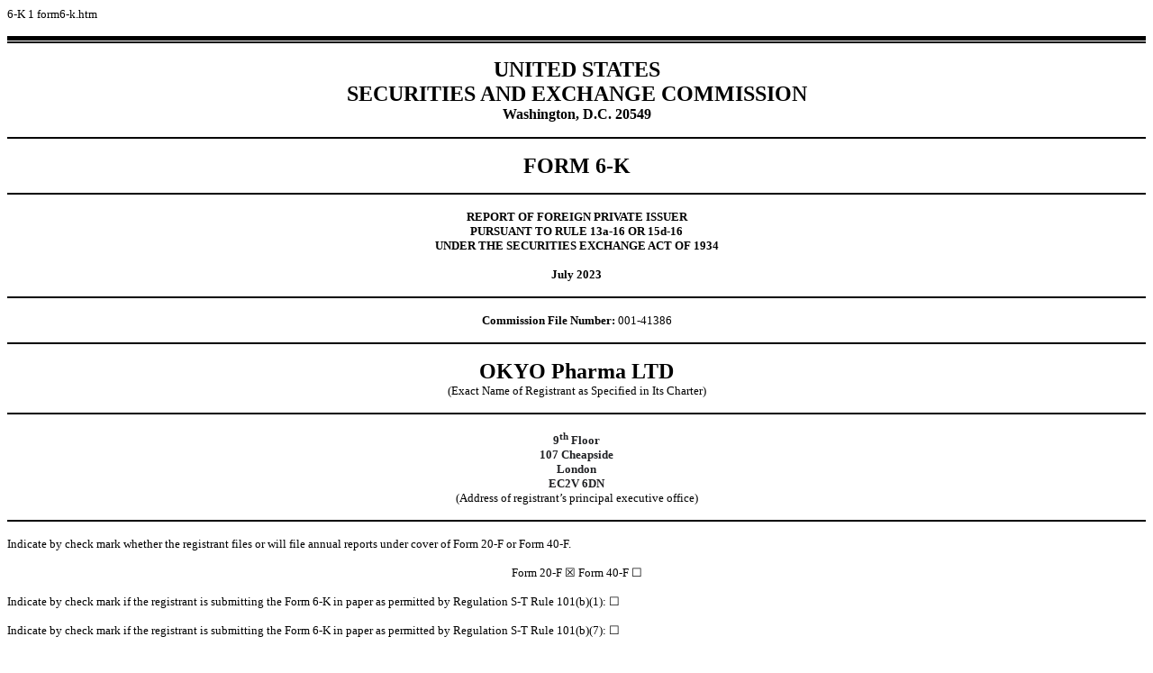

--- FILE ---
content_type: text/html
request_url: https://www.sec.gov/Archives/edgar/data/1849296/000149315223025754/form6-k.htm
body_size: 2109
content:
<DOCUMENT>
<TYPE>6-K
<SEQUENCE>1
<FILENAME>form6-k.htm
<TEXT>
<HTML>
<HEAD>
     <TITLE></TITLE>
</HEAD>
<BODY STYLE="font: 10pt Times New Roman, Times, Serif">

<P STYLE="text-align: center; font: 10pt Times New Roman, Times, Serif; margin-top: 0pt; margin-bottom: 0pt">&nbsp;</P>

<P STYLE="font: 10pt Times New Roman, Times, Serif; text-align: center; margin-top: 0pt; margin-bottom: 0pt"></P>

<!-- Field: Rule-Page --><DIV STYLE="margin-top: 0pt; margin-bottom: 0pt; width: 100%"><DIV STYLE="font-size: 1pt; border-top: Black 4pt solid; border-bottom: Black 1.5pt solid">&nbsp;</DIV></DIV><!-- Field: /Rule-Page -->

<P STYLE="font: 10pt Times New Roman, Times, Serif; text-align: center; margin-top: 0pt; margin-bottom: 0pt"><FONT STYLE="font-family: Times New Roman, Times, Serif; font-size: 10pt"><B>&nbsp;</B></FONT></P>

<P STYLE="font: 10pt Times New Roman, Times, Serif; margin: 0pt 0; text-align: center"><FONT STYLE="font-family: Times New Roman, Times, Serif; font-size: 18pt"><B>UNITED
STATES</B></FONT></P>

<P STYLE="font: 10pt Times New Roman, Times, Serif; margin: 0pt 0; text-align: center"><FONT STYLE="font-family: Times New Roman, Times, Serif; font-size: 18pt"><B>SECURITIES
AND EXCHANGE COMMISSION</B></FONT></P>

<P STYLE="font: 10pt Times New Roman, Times, Serif; margin: 0pt 0; text-align: center"><FONT STYLE="font-family: Times New Roman, Times, Serif; font-size: 12pt"><B>Washington,
D.C. 20549</B></FONT></P>

<P STYLE="font: 10pt Times New Roman, Times, Serif; margin: 0pt 0; text-align: center"><FONT STYLE="font-family: Times New Roman, Times, Serif; font-size: 10pt">&nbsp;</FONT></P>

<P STYLE="font: 10pt Times New Roman, Times, Serif; margin: 0pt 0; text-align: center"><FONT STYLE="font-family: Times New Roman, Times, Serif; font-size: 10pt"></FONT></P>

<!-- Field: Rule-Page --><DIV STYLE="margin: 0pt auto; width: 100%"><DIV STYLE="font-size: 1pt; border-top: Black 1.5pt solid">&nbsp;</DIV></DIV><!-- Field: /Rule-Page -->

<P STYLE="font: 10pt Times New Roman, Times, Serif; margin: 0pt 0; text-align: center"><FONT STYLE="font-family: Times New Roman, Times, Serif; font-size: 10pt">&nbsp;</FONT></P>

<P STYLE="font: 10pt Times New Roman, Times, Serif; margin: 0pt 0; text-align: center"><FONT STYLE="font-family: Times New Roman, Times, Serif; font-size: 18pt"><B>FORM
6-K</B></FONT></P>

<P STYLE="font: 10pt Times New Roman, Times, Serif; margin: 0pt 0; text-align: center"><FONT STYLE="font-family: Times New Roman, Times, Serif; font-size: 10pt">&nbsp;</FONT></P>

<P STYLE="font: 10pt Times New Roman, Times, Serif; margin: 0pt 0; text-align: center"></P>

<!-- Field: Rule-Page --><DIV STYLE="margin: 0pt auto; width: 100%"><DIV STYLE="font-size: 1pt; border-top: Black 1.5pt solid">&nbsp;</DIV></DIV><!-- Field: /Rule-Page -->

<P STYLE="font: 10pt Times New Roman, Times, Serif; margin: 0pt 0; text-align: center"><FONT STYLE="font-family: Times New Roman, Times, Serif; font-size: 10pt">&nbsp;</FONT></P>

<P STYLE="font: 10pt Times New Roman, Times, Serif; margin: 0pt 0; text-align: center"><FONT STYLE="font-family: Times New Roman, Times, Serif; font-size: 10pt"><B>REPORT
OF FOREIGN PRIVATE ISSUER</B></FONT></P>

<P STYLE="font: 10pt Times New Roman, Times, Serif; margin: 0pt 0; text-align: center"><FONT STYLE="font-family: Times New Roman, Times, Serif; font-size: 10pt"><B>PURSUANT
TO RULE 13a-16 OR 15d-16</B></FONT></P>

<P STYLE="font: 10pt Times New Roman, Times, Serif; margin: 0pt 0; text-align: center"><FONT STYLE="font-family: Times New Roman, Times, Serif; font-size: 10pt"><B>UNDER
THE SECURITIES EXCHANGE ACT OF 1934</B></FONT></P>

<P STYLE="font: 10pt Times New Roman, Times, Serif; margin: 0pt 0; text-align: center"><FONT STYLE="font-family: Times New Roman, Times, Serif; font-size: 10pt">&nbsp;</FONT></P>

<P STYLE="font: 10pt Times New Roman, Times, Serif; margin: 0pt 0; text-align: center"><FONT STYLE="font-family: Times New Roman, Times, Serif; font-size: 10pt"><B>July
2023</B></FONT></P>

<P STYLE="font: 10pt Times New Roman, Times, Serif; margin: 0pt 0; text-align: center"><FONT STYLE="font-family: Times New Roman, Times, Serif; font-size: 10pt">&nbsp;</FONT></P>

<P STYLE="font: 10pt Times New Roman, Times, Serif; margin: 0pt 0; text-align: center"></P>

<!-- Field: Rule-Page --><DIV STYLE="margin: 0pt auto; width: 100%"><DIV STYLE="font-size: 1pt; border-top: Black 1.5pt solid">&nbsp;</DIV></DIV><!-- Field: /Rule-Page -->

<P STYLE="font: 10pt Times New Roman, Times, Serif; margin: 0pt 0; text-align: center"><FONT STYLE="font-family: Times New Roman, Times, Serif; font-size: 10pt">&nbsp;</FONT></P>

<P STYLE="font: 10pt Times New Roman, Times, Serif; margin: 0pt 0; text-align: center"><FONT STYLE="font-family: Times New Roman, Times, Serif; font-size: 10pt"><B>Commission
File Number:</B> 001-41386</FONT></P>

<P STYLE="font: 10pt Times New Roman, Times, Serif; margin: 0pt 0; text-align: center"><FONT STYLE="font-family: Times New Roman, Times, Serif; font-size: 10pt">&nbsp;</FONT></P>

<P STYLE="font: 10pt Times New Roman, Times, Serif; margin: 0pt 0; text-align: center"></P>

<!-- Field: Rule-Page --><DIV STYLE="margin: 0pt auto; width: 100%"><DIV STYLE="font-size: 1pt; border-top: Black 1.5pt solid">&nbsp;</DIV></DIV><!-- Field: /Rule-Page -->

<P STYLE="font: 10pt Times New Roman, Times, Serif; margin: 0pt 0; text-align: center"><FONT STYLE="font-family: Times New Roman, Times, Serif; font-size: 10pt">&nbsp;</FONT></P>

<P STYLE="font: 10pt Times New Roman, Times, Serif; margin: 0pt 0; text-align: center"><FONT STYLE="font-family: Times New Roman, Times, Serif; font-size: 18pt"><B>OKYO
Pharma LTD</B></FONT></P>

<P STYLE="font: 10pt Times New Roman, Times, Serif; margin: 0pt 0; text-align: center"><FONT STYLE="font-family: Times New Roman, Times, Serif; font-size: 10pt">(Exact
Name of Registrant as Specified in Its Charter)</FONT></P>

<P STYLE="font: 10pt Times New Roman, Times, Serif; margin: 0pt 0; text-align: center"><FONT STYLE="font-family: Times New Roman, Times, Serif; font-size: 10pt">&nbsp;</FONT></P>

<P STYLE="font: 10pt Times New Roman, Times, Serif; margin: 0pt 0; text-align: center"></P>

<!-- Field: Rule-Page --><DIV STYLE="margin: 0pt auto; width: 100%"><DIV STYLE="font-size: 1pt; border-top: Black 1.5pt solid">&nbsp;</DIV></DIV><!-- Field: /Rule-Page -->

<P STYLE="font: 10pt Times New Roman, Times, Serif; margin: 0pt 0; text-align: center"><FONT STYLE="font-family: Times New Roman, Times, Serif; font-size: 10pt">&nbsp;</FONT></P>

<P STYLE="font: 10pt Times New Roman, Times, Serif; margin: 0pt 0; text-align: center; color: #202124"><FONT STYLE="font-family: Times New Roman, Times, Serif; font-size: 10pt; background-color: white"><B>9<SUP>th
</SUP>Floor</B></FONT></P>

<P STYLE="font: 10pt Times New Roman, Times, Serif; margin: 0pt 0; text-align: center; color: #202124"><FONT STYLE="font-family: Times New Roman, Times, Serif; font-size: 10pt; background-color: white"><B>107
Cheapside</B></FONT></P>

<P STYLE="font: 10pt Times New Roman, Times, Serif; margin: 0pt 0; text-align: center; color: #202124"><FONT STYLE="font-family: Times New Roman, Times, Serif; font-size: 10pt; background-color: white"><B>London</B></FONT></P>

<P STYLE="font: 10pt Times New Roman, Times, Serif; margin: 0pt 0; text-align: center; color: #202124"><FONT STYLE="font-family: Times New Roman, Times, Serif; font-size: 10pt; background-color: white"><B>EC2V
6DN</B></FONT></P>

<P STYLE="font: 10pt Times New Roman, Times, Serif; margin: 0pt 0; text-align: center"><FONT STYLE="font-family: Times New Roman, Times, Serif; font-size: 10pt">(Address
of registrant&rsquo;s principal executive office)</FONT></P>

<P STYLE="font: 10pt Times New Roman, Times, Serif; margin: 0pt 0; text-align: center"><FONT STYLE="font-family: Times New Roman, Times, Serif; font-size: 10pt">&nbsp;</FONT></P>

<P STYLE="font: 10pt Times New Roman, Times, Serif; margin: 0pt 0; text-align: center"><FONT STYLE="font-family: Times New Roman, Times, Serif; font-size: 10pt"></FONT></P>

<!-- Field: Rule-Page --><DIV STYLE="margin: 0pt auto; width: 100%"><DIV STYLE="font-size: 1pt; border-top: Black 1.5pt solid">&nbsp;</DIV></DIV><!-- Field: /Rule-Page -->

<P STYLE="font: 10pt Times New Roman, Times, Serif; margin: 0pt 0; text-align: center"><FONT STYLE="font-family: Times New Roman, Times, Serif; font-size: 10pt">&nbsp;</FONT></P>

<P STYLE="font: 10pt Times New Roman, Times, Serif; margin: 0pt 0; text-align: justify"><FONT STYLE="font-family: Times New Roman, Times, Serif; font-size: 10pt">Indicate
by check mark whether the registrant files or will file annual reports under cover of Form 20-F or Form 40-F.</FONT></P>

<P STYLE="font: 10pt Times New Roman, Times, Serif; margin: 0pt 0; text-align: justify"><FONT STYLE="font-family: Times New Roman, Times, Serif; font-size: 10pt">&nbsp;</FONT></P>

<P STYLE="font: 10pt Times New Roman, Times, Serif; margin: 0pt 0; text-align: center"><FONT STYLE="font-family: Times New Roman, Times, Serif; font-size: 10pt">Form
20-F &#9746; Form 40-F &#9744;</FONT></P>

<P STYLE="font: 10pt Times New Roman, Times, Serif; margin: 0pt 0; text-align: justify"><FONT STYLE="font-family: Times New Roman, Times, Serif; font-size: 10pt">&nbsp;</FONT></P>

<P STYLE="font: 10pt Times New Roman, Times, Serif; margin: 0pt 0; text-align: justify"><FONT STYLE="font-family: Times New Roman, Times, Serif; font-size: 10pt">Indicate
by check mark if the registrant is submitting the Form 6-K in paper as permitted by Regulation S-T Rule 101(b)(1): &#9744;</FONT></P>

<P STYLE="font: 10pt Times New Roman, Times, Serif; margin: 0pt 0; text-align: justify"><FONT STYLE="font-family: Times New Roman, Times, Serif; font-size: 10pt">&nbsp;</FONT></P>

<P STYLE="font: 10pt Times New Roman, Times, Serif; margin: 0pt 0; text-align: justify"><FONT STYLE="font-family: Times New Roman, Times, Serif; font-size: 10pt">Indicate
by check mark if the registrant is submitting the Form 6-K in paper as permitted by Regulation S-T Rule 101(b)(7): &#9744;</FONT></P>

<P STYLE="font: 10pt Times New Roman, Times, Serif; margin: 0pt 0; text-align: center">&nbsp;</P>

<P STYLE="font: 10pt Times New Roman, Times, Serif; margin: 0pt 0; text-align: center"></P>

<!-- Field: Rule-Page --><DIV STYLE="margin-top: 0pt; margin-bottom: 0pt; width: 100%"><DIV STYLE="font-size: 1pt; border-top: Black 1.5pt solid; border-bottom: Black 4pt solid">&nbsp;</DIV></DIV><!-- Field: /Rule-Page -->

<P STYLE="font: 10pt Times New Roman, Times, Serif; margin: 0pt 0; text-align: center"><FONT STYLE="font-family: Times New Roman, Times, Serif; font-size: 10pt"><B>&nbsp;</B></FONT></P>


<!-- Field: Page; Sequence: 1 -->
    <DIV STYLE="margin-bottom: 6pt; border-bottom: Black 1.5pt solid"><TABLE CELLPADDING="0" CELLSPACING="0" STYLE="border-collapse: collapse; width: 100%; font-size: 10pt"><TR STYLE="vertical-align: top; text-align: left"><TD STYLE="width: 100%">&nbsp;</TD></TR></TABLE></DIV>
    <DIV STYLE="break-before: page; margin-top: 6pt">&nbsp;</DIV>
    <!-- Field: /Page -->

<P STYLE="font: 10pt Times New Roman, Times, Serif; margin: 0pt 0"><FONT STYLE="font-family: Times New Roman, Times, Serif; font-size: 10pt"><B>&nbsp;</B></FONT></P>

<P STYLE="font: 10pt Times New Roman, Times, Serif; margin: 0pt 0; text-align: center"><FONT STYLE="font-family: Times New Roman, Times, Serif; font-size: 10pt"><B>INFORMATION
CONTAINED IN THIS REPORT ON FORM 6-K</B></FONT></P>

<P STYLE="font: 10pt Times New Roman, Times, Serif; margin: 0pt 0; text-align: justify"><FONT STYLE="font-family: Times New Roman, Times, Serif; font-size: 10pt">&nbsp;</FONT></P>

<P STYLE="font: 10pt Times New Roman, Times, Serif; margin: 0pt 0; text-align: justify"><FONT STYLE="font-family: Times New Roman, Times, Serif; font-size: 10pt">On
July 28, 2023, OKYO Pharma LTD (the &ldquo;<U>Company</U>&rdquo;) issued this 6K announcing that, a new agreement with Tufts Medical
Center to conduct a 40-patient open-label clinical trial evaluating the efficacy and safety of OK-101 in patients with neuropathic corneal
pain (&ldquo;NCP&rdquo;), a copy of which is furnished as Exhibit 99.1</FONT></P>

<P STYLE="font: 10pt Times New Roman, Times, Serif; margin: 0pt 0; text-align: justify">&nbsp;</P>

<P STYLE="font: 10pt Times New Roman, Times, Serif; margin: 0pt 0; text-align: justify"><FONT STYLE="font-family: Times New Roman, Times, Serif; font-size: 10pt">The
Announcement is furnished herewith as Exhibit 99.1 to this Report on Form 6-K. The information in the attached Exhibits 99.1 is being
furnished and shall not be deemed &ldquo;filed&rdquo; for the purposes of Section 18 of the Securities Exchange Act of 1934, or otherwise
subject to the liabilities of that Section, nor shall it be deemed incorporated by reference in any filing made by the Company under
the Securities Act of 1933, as amended, or the Securities Exchange Act of 1934, except as otherwise set forth herein or as shall be expressly
set forth by specific reference in such a filing.</FONT></P>

<P STYLE="font: 10pt Times New Roman, Times, Serif; margin: 0pt 0; text-align: justify"><FONT STYLE="font-family: Times New Roman, Times, Serif; font-size: 10pt">&nbsp;</FONT></P>


<!-- Field: Page; Sequence: 2; Options: NewSection; Value: 2 -->
    <DIV STYLE="margin-bottom: 6pt; border-bottom: Black 1.5pt solid"><TABLE CELLPADDING="0" CELLSPACING="0" STYLE="border-collapse: collapse; width: 100%; font-size: 10pt"><TR STYLE="vertical-align: top; text-align: left"><TD STYLE="text-align: center; width: 100%"><!-- Field: Sequence; Type: Arabic; Name: PageNo -->2<!-- Field: /Sequence --></TD></TR></TABLE></DIV>
    <DIV STYLE="break-before: page; margin-top: 6pt">&nbsp;</DIV>
    <!-- Field: /Page -->

<P STYLE="font: 10pt Times New Roman, Times, Serif; margin: 0pt 0"><FONT STYLE="font-family: Times New Roman, Times, Serif; font-size: 10pt"><B>&nbsp;</B></FONT></P>

<P STYLE="font: 10pt Times New Roman, Times, Serif; margin: 0pt 0; text-align: center"><FONT STYLE="font-family: Times New Roman, Times, Serif; font-size: 10pt"><B>SIGNATURES</B></FONT></P>

<P STYLE="font: 10pt Times New Roman, Times, Serif; margin: 0pt 0; text-align: justify"><FONT STYLE="font-family: Times New Roman, Times, Serif; font-size: 10pt">&nbsp;</FONT></P>

<P STYLE="font: 10pt Times New Roman, Times, Serif; margin: 0pt 0; text-align: justify"><FONT STYLE="font-family: Times New Roman, Times, Serif; font-size: 10pt">Pursuant
to the requirements of the Securities Exchange Act of 1934, the registrant has duly caused this report to be signed on its behalf by
the undersigned, thereunto duly authorized.</FONT></P>

<P STYLE="font: 10pt Times New Roman, Times, Serif; margin: 0pt 0"><FONT STYLE="font-family: Times New Roman, Times, Serif; font-size: 10pt">&nbsp;</FONT></P>

<TABLE CELLSPACING="0" CELLPADDING="0" STYLE="font: 10pt Times New Roman, Times, Serif; width: 100%; border-collapse: collapse">
  <TR STYLE="font: 10pt Times New Roman, Times, Serif; vertical-align: top">
    <TD STYLE="font: 10pt Times New Roman, Times, Serif"><FONT STYLE="font-family: Times New Roman, Times, Serif; font-size: 10pt">&nbsp;</FONT></TD>
    <TD COLSPAN="2" STYLE="font: 10pt Times New Roman, Times, Serif"><FONT STYLE="font-family: Times New Roman, Times, Serif; font-size: 10pt"><B>OKYO
    Pharma LTD</B></FONT></TD></TR>
  <TR STYLE="font: 10pt Times New Roman, Times, Serif; vertical-align: top">
    <TD STYLE="font: 10pt Times New Roman, Times, Serif; width: 50%"><FONT STYLE="font-family: Times New Roman, Times, Serif; font-size: 10pt">&nbsp;</FONT></TD>
    <TD STYLE="font: 10pt Times New Roman, Times, Serif; width: 5%"><FONT STYLE="font-family: Times New Roman, Times, Serif; font-size: 10pt">&nbsp;</FONT></TD>
    <TD STYLE="font: 10pt Times New Roman, Times, Serif; width: 45%"><FONT STYLE="font-family: Times New Roman, Times, Serif; font-size: 10pt">&nbsp;</FONT></TD></TR>
  <TR STYLE="font: 10pt Times New Roman, Times, Serif; vertical-align: top">
    <TD STYLE="padding-bottom: 1.5pt; font: 10pt Times New Roman, Times, Serif"><FONT STYLE="font-family: Times New Roman, Times, Serif; font-size: 10pt">Date:
    July 28, 2023</FONT></TD>
    <TD STYLE="padding-bottom: 1.5pt; font: 10pt Times New Roman, Times, Serif"><FONT STYLE="font-family: Times New Roman, Times, Serif; font-size: 10pt">By:</FONT></TD>
    <TD STYLE="border-bottom: Black 1.5pt solid; font: 10pt Times New Roman, Times, Serif"><FONT STYLE="font-family: Times New Roman, Times, Serif; font-size: 10pt"><I>/s/
    Keeren Shah</I></FONT></TD></TR>
  <TR STYLE="font: 10pt Times New Roman, Times, Serif; vertical-align: top">
    <TD STYLE="font: 10pt Times New Roman, Times, Serif"><FONT STYLE="font-family: Times New Roman, Times, Serif; font-size: 10pt">&nbsp;</FONT></TD>
    <TD STYLE="font: 10pt Times New Roman, Times, Serif"><FONT STYLE="font-family: Times New Roman, Times, Serif; font-size: 10pt">Name:</FONT></TD>
    <TD STYLE="font: 10pt Times New Roman, Times, Serif"><FONT STYLE="font-family: Times New Roman, Times, Serif; font-size: 10pt">Keeren
    Shah</FONT></TD></TR>
  <TR STYLE="font: 10pt Times New Roman, Times, Serif; vertical-align: top">
    <TD STYLE="font: 10pt Times New Roman, Times, Serif"><FONT STYLE="font-family: Times New Roman, Times, Serif; font-size: 10pt">&nbsp;</FONT></TD>
    <TD STYLE="font: 10pt Times New Roman, Times, Serif"><FONT STYLE="font-family: Times New Roman, Times, Serif; font-size: 10pt">Title:</FONT></TD>
    <TD STYLE="font: 10pt Times New Roman, Times, Serif"><FONT STYLE="font-family: Times New Roman, Times, Serif; font-size: 10pt">Chief
    Financial Officer</FONT></TD></TR>
  </TABLE>
<P STYLE="font: 10pt Times New Roman, Times, Serif; margin: 0pt 0; text-align: justify"><FONT STYLE="font-family: Times New Roman, Times, Serif; font-size: 10pt"><B>&nbsp;</B></FONT></P>


<!-- Field: Page; Sequence: 3; Value: 2 -->
    <DIV STYLE="margin-bottom: 6pt; border-bottom: Black 1.5pt solid"><TABLE CELLPADDING="0" CELLSPACING="0" STYLE="border-collapse: collapse; width: 100%; font-size: 10pt"><TR STYLE="vertical-align: top; text-align: left"><TD STYLE="text-align: center; width: 100%"><!-- Field: Sequence; Type: Arabic; Name: PageNo -->3<!-- Field: /Sequence --></TD></TR></TABLE></DIV>
    <DIV STYLE="break-before: page; margin-top: 6pt">&nbsp;</DIV>
    <!-- Field: /Page -->

<P STYLE="font: 10pt Times New Roman, Times, Serif; margin: 0pt 0"><FONT STYLE="font-family: Times New Roman, Times, Serif; font-size: 10pt"><B>&nbsp;</B></FONT></P>

<P STYLE="font: 10pt Times New Roman, Times, Serif; margin: 0pt 0; text-align: center"><FONT STYLE="font-family: Times New Roman, Times, Serif; font-size: 10pt"><B>EXHIBIT
INDEX</B></FONT></P>

<P STYLE="font: 10pt Times New Roman, Times, Serif; margin: 0pt 0"><FONT STYLE="font-family: Times New Roman, Times, Serif; font-size: 10pt">&nbsp;</FONT></P>

<TABLE CELLSPACING="0" CELLPADDING="0" STYLE="font: 10pt Times New Roman, Times, Serif; width: 100%; border-collapse: collapse">
  <TR STYLE="font: 10pt Times New Roman, Times, Serif; vertical-align: bottom">
    <TD STYLE="font: 10pt Times New Roman, Times, Serif; width: 0.75in; border-bottom: black 1.5pt solid"><FONT STYLE="font-family: Times New Roman, Times, Serif; font-size: 10pt"><B>Exhibit
    No.</B></FONT></TD>
    <TD STYLE="font: 10pt Times New Roman, Times, Serif; width: 0.1in; text-align: center"><FONT STYLE="font-family: Times New Roman, Times, Serif; font-size: 10pt"><B>&nbsp;</B></FONT></TD>
    <TD STYLE="font: 10pt Times New Roman, Times, Serif; border-bottom: black 1.5pt solid; text-align: center"><FONT STYLE="font-family: Times New Roman, Times, Serif; font-size: 10pt"><B>Description</B></FONT></TD></TR>
  <TR STYLE="font: 10pt Times New Roman, Times, Serif">
    <TD STYLE="font: 10pt Times New Roman, Times, Serif; vertical-align: top"><FONT STYLE="font-family: Times New Roman, Times, Serif; font-size: 10pt">&nbsp;</FONT></TD>
    <TD STYLE="font: 10pt Times New Roman, Times, Serif; vertical-align: bottom"><FONT STYLE="font-family: Times New Roman, Times, Serif; font-size: 10pt">&nbsp;</FONT></TD>
    <TD STYLE="font: 10pt Times New Roman, Times, Serif; vertical-align: top"><FONT STYLE="font-family: Times New Roman, Times, Serif; font-size: 10pt">&nbsp;</FONT></TD></TR>
  <TR STYLE="font: 10pt Times New Roman, Times, Serif">
    <TD STYLE="font: 10pt Times New Roman, Times, Serif; vertical-align: top"><FONT STYLE="font-family: Times New Roman, Times, Serif; font-size: 10pt">99.1</FONT></TD>
    <TD STYLE="font: 10pt Times New Roman, Times, Serif; vertical-align: bottom"><FONT STYLE="font-family: Times New Roman, Times, Serif; font-size: 10pt">&nbsp;</FONT></TD>
    <TD STYLE="font: 10pt Times New Roman, Times, Serif; vertical-align: top; text-align: justify"><FONT STYLE="font-family: Times New Roman, Times, Serif; font-size: 10pt"><A HREF="ex99-1.htm">News Announcement, dated July 28, 2023</A></FONT></TD></TR>
  </TABLE>
<P STYLE="font: 10pt Times New Roman, Times, Serif; margin: 0pt 0; text-align: justify"><FONT STYLE="font-family: Times New Roman, Times, Serif; font-size: 10pt">&nbsp;</FONT></P>


<!-- Field: Page; Sequence: 4; Options: Last -->
    <DIV STYLE="margin-bottom: 6pt; border-bottom: Black 1.5pt solid"><TABLE CELLPADDING="0" CELLSPACING="0" STYLE="border-collapse: collapse; width: 100%; font-size: 10pt"><TR STYLE="vertical-align: top; text-align: left"><TD STYLE="text-align: center; width: 100%"><!-- Field: Sequence; Type: Arabic; Name: PageNo -->4<!-- Field: /Sequence --></TD></TR></TABLE></DIV>
    <!-- Field: /Page -->

<P STYLE="font: 10pt Times New Roman, Times, Serif; margin: 0pt 0"></P>

</BODY>
</HTML>
</TEXT>
</DOCUMENT>
